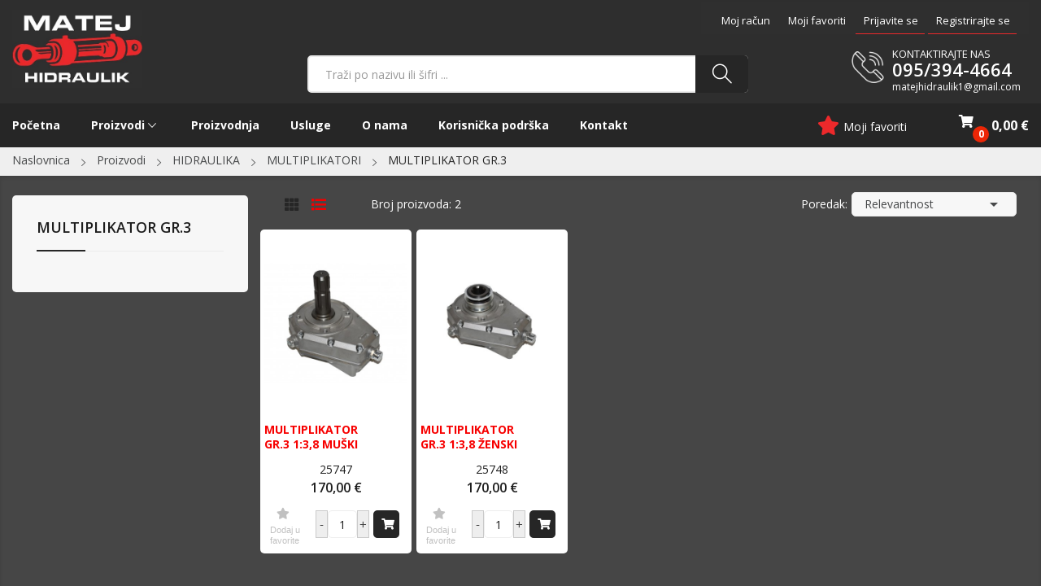

--- FILE ---
content_type: text/html; charset=utf-8
request_url: https://www.matejhidraulik.hr/346-multiplikator-gr3
body_size: 12657
content:
	<!doctype html>
<html lang="hr">

  <head>
    
      
  <meta charset="utf-8">


  <meta http-equiv="x-ua-compatible" content="ie=edge">



  <title>MULTIPLIKATOR GR.3</title>
  <meta name="description" content="">
  <meta name="keywords" content="">
        <link rel="canonical" href="https://www.matejhidraulik.hr/346-multiplikator-gr3">
    
                  <link rel="alternate" href="https://www.matejhidraulik.hr/346-multiplikator-gr3" hreflang="hr-hr">
        



  <meta name="viewport" content="width=device-width, initial-scale=1">



  <link rel="icon" type="image/vnd.microsoft.icon" href="/img/favicon.ico?1678919852">
  <link rel="shortcut icon" type="image/x-icon" href="/img/favicon.ico?1678919852">

 <script src="https://ajax.googleapis.com/ajax/libs/jquery/3.2.1/jquery.min.js"></script>

    <link rel="stylesheet" href="https://fonts.googleapis.com/css?family=Open+Sans:300,300i,400,400i,600,600i,700,700i,800,800i&amp;display=swap&amp;subset=cyrillic,cyrillic-ext,greek,greek-ext,latin-ext,vietnamese" type="text/css" media="all">
  <link rel="stylesheet" href="https://www.matejhidraulik.hr/themes/theme_rozer1/assets/cache/theme-3b6fbe214.css" type="text/css" media="all">




  

  <script type="text/javascript">
        var catSelected = 0;
        var codwfeeplus_codproductid = "4968";
        var codwfeeplus_codproductreference = "COD";
        var codwfeeplus_is17 = true;
        var favorites = {"favorite_products_url_add":"https:\/\/www.matejhidraulik.hr\/module\/pk_favorites\/actions?process=add","favorite_products_url_remove":"https:\/\/www.matejhidraulik.hr\/module\/pk_favorites\/actions?process=remove","favorite_products_id_product":false,"phrases":{"add":"Dodaj u favorite","remove":"Ukloni iz favorita","added":"Proizvod dodan na&nbsp;<a href=\"https:\/\/www.matejhidraulik.hr\/module\/pk_favorites\/account\">LISTA FAVORITA<\/a>","removed":"Proizvod obrisan iz&nbsp;<a href=\"https:\/\/www.matejhidraulik.hr\/module\/pk_favorites\/account\">LISTA FAVORITA<\/a>"}};
        var id_lang = 2;
        var possearch_image = 0;
        var possearch_number = 0;
        var prestashop = {"cart":{"products":[],"totals":{"total":{"type":"total","label":"Ukupno","amount":0,"value":"0,00\u00a0\u20ac"},"total_including_tax":{"type":"total","label":"Ukupno (s PDV-om)","amount":0,"value":"0,00\u00a0\u20ac"},"total_excluding_tax":{"type":"total","label":"Ukupno (bez PDV-a)","amount":0,"value":"0,00\u00a0\u20ac"}},"subtotals":{"products":{"type":"products","label":"Ukupno proizvodi","amount":0,"value":"0,00\u00a0\u20ac"},"discounts":null,"shipping":{"type":"shipping","label":"Dostava","amount":0,"value":"Besplatno"},"tax":{"type":"tax","label":"PDV","amount":0,"value":"0,00\u00a0\u20ac"}},"products_count":0,"summary_string":"0 artikala","vouchers":{"allowed":0,"added":[]},"discounts":[],"minimalPurchase":0.01,"minimalPurchaseRequired":"Minimalna kupovina ukupno od 0,01\u00a0\u20ac (Pdv isklju\u010den) je potrebna kako bi potvrdili narud\u017ebu. Trenutno stanje ko\u0161arice je 0,00\u00a0\u20ac (Pdv isklju\u010den)."},"currency":{"name":"Euro","iso_code":"EUR","iso_code_num":"978","sign":"\u20ac"},"customer":{"lastname":null,"firstname":null,"email":null,"birthday":null,"newsletter":null,"newsletter_date_add":null,"optin":null,"website":null,"company":null,"siret":null,"ape":null,"is_logged":false,"gender":{"type":null,"name":null},"addresses":[]},"language":{"name":"Croatian","iso_code":"hr","locale":"hr-HR","language_code":"hr-hr","is_rtl":"0","date_format_lite":"d.m.Y H:i:s","date_format_full":"d.m.Y H:i:s","id":2},"page":{"title":"","canonical":"https:\/\/www.matejhidraulik.hr\/346-multiplikator-gr3","meta":{"title":"MULTIPLIKATOR GR.3","description":"","keywords":"","robots":"index"},"page_name":"category","body_classes":{"lang-hr":true,"lang-rtl":false,"country-HR":true,"currency-EUR":true,"layout-left-column":true,"page-category":true,"tax-display-enabled":true,"category-id-346":true,"category-MULTIPLIKATOR GR.3":true,"category-id-parent-232":true,"category-depth-level-5":true},"admin_notifications":[]},"shop":{"name":"MATEJ HIDRAULIK","logo":"\/img\/generaltrade-doo-logo-1678919852.jpg","stores_icon":"\/img\/logo_stores.png","favicon":"\/img\/favicon.ico"},"urls":{"base_url":"https:\/\/www.matejhidraulik.hr\/","current_url":"https:\/\/www.matejhidraulik.hr\/346-multiplikator-gr3","shop_domain_url":"https:\/\/www.matejhidraulik.hr","img_ps_url":"https:\/\/www.matejhidraulik.hr\/img\/","img_cat_url":"https:\/\/www.matejhidraulik.hr\/img\/c\/","img_lang_url":"https:\/\/www.matejhidraulik.hr\/img\/l\/","img_prod_url":"https:\/\/www.matejhidraulik.hr\/img\/p\/","img_manu_url":"https:\/\/www.matejhidraulik.hr\/img\/m\/","img_sup_url":"https:\/\/www.matejhidraulik.hr\/img\/su\/","img_ship_url":"https:\/\/www.matejhidraulik.hr\/img\/s\/","img_store_url":"https:\/\/www.matejhidraulik.hr\/img\/st\/","img_col_url":"https:\/\/www.matejhidraulik.hr\/img\/co\/","img_url":"https:\/\/www.matejhidraulik.hr\/themes\/theme_rozer1\/assets\/img\/","css_url":"https:\/\/www.matejhidraulik.hr\/themes\/theme_rozer1\/assets\/css\/","js_url":"https:\/\/www.matejhidraulik.hr\/themes\/theme_rozer1\/assets\/js\/","pic_url":"https:\/\/www.matejhidraulik.hr\/upload\/","pages":{"address":"https:\/\/www.matejhidraulik.hr\/adresa","addresses":"https:\/\/www.matejhidraulik.hr\/adrese","authentication":"https:\/\/www.matejhidraulik.hr\/prijava","cart":"https:\/\/www.matejhidraulik.hr\/ko\u0161arica","category":"https:\/\/www.matejhidraulik.hr\/index.php?controller=category","cms":"https:\/\/www.matejhidraulik.hr\/index.php?controller=cms","contact":"https:\/\/www.matejhidraulik.hr\/kontaktirajte nas","discount":"https:\/\/www.matejhidraulik.hr\/popust","guest_tracking":"https:\/\/www.matejhidraulik.hr\/pra\u0107enje gosta","history":"https:\/\/www.matejhidraulik.hr\/povijest narud\u017ebi","identity":"https:\/\/www.matejhidraulik.hr\/osobni podaci","index":"https:\/\/www.matejhidraulik.hr\/","my_account":"https:\/\/www.matejhidraulik.hr\/moj-korisnicki-racun","order_confirmation":"https:\/\/www.matejhidraulik.hr\/potvrda narud\u017ebe","order_detail":"https:\/\/www.matejhidraulik.hr\/index.php?controller=order-detail","order_follow":"https:\/\/www.matejhidraulik.hr\/pra\u0107enje narud\u017ebe","order":"https:\/\/www.matejhidraulik.hr\/kosarica","order_return":"https:\/\/www.matejhidraulik.hr\/index.php?controller=order-return","order_slip":"https:\/\/www.matejhidraulik.hr\/kreditna nota","pagenotfound":"https:\/\/www.matejhidraulik.hr\/stranica nije prona\u0111ena","password":"https:\/\/www.matejhidraulik.hr\/povrat Lozinke","pdf_invoice":"https:\/\/www.matejhidraulik.hr\/index.php?controller=pdf-invoice","pdf_order_return":"https:\/\/www.matejhidraulik.hr\/index.php?controller=pdf-order-return","pdf_order_slip":"https:\/\/www.matejhidraulik.hr\/index.php?controller=pdf-order-slip","prices_drop":"https:\/\/www.matejhidraulik.hr\/sni\u017eenje","product":"https:\/\/www.matejhidraulik.hr\/index.php?controller=product","search":"https:\/\/www.matejhidraulik.hr\/tra\u017ei","sitemap":"https:\/\/www.matejhidraulik.hr\/mapa stranice","stores":"https:\/\/www.matejhidraulik.hr\/trgovine","supplier":"https:\/\/www.matejhidraulik.hr\/dobavlja\u010d","register":"https:\/\/www.matejhidraulik.hr\/prijava?create_account=1","order_login":"https:\/\/www.matejhidraulik.hr\/kosarica?login=1"},"alternative_langs":{"hr-hr":"https:\/\/www.matejhidraulik.hr\/346-multiplikator-gr3"},"theme_assets":"\/themes\/theme_rozer1\/assets\/","actions":{"logout":"https:\/\/www.matejhidraulik.hr\/?mylogout="},"no_picture_image":{"bySize":{"small_default":{"url":"https:\/\/www.matejhidraulik.hr\/img\/p\/hr-default-small_default.jpg","width":100,"height":125},"cart_default":{"url":"https:\/\/www.matejhidraulik.hr\/img\/p\/hr-default-cart_default.jpg","width":125,"height":156},"medium_default":{"url":"https:\/\/www.matejhidraulik.hr\/img\/p\/hr-default-medium_default.jpg","width":400,"height":500},"home_default":{"url":"https:\/\/www.matejhidraulik.hr\/img\/p\/hr-default-home_default.jpg","width":400,"height":500},"large_default":{"url":"https:\/\/www.matejhidraulik.hr\/img\/p\/hr-default-large_default.jpg","width":800,"height":1000}},"small":{"url":"https:\/\/www.matejhidraulik.hr\/img\/p\/hr-default-small_default.jpg","width":100,"height":125},"medium":{"url":"https:\/\/www.matejhidraulik.hr\/img\/p\/hr-default-medium_default.jpg","width":400,"height":500},"large":{"url":"https:\/\/www.matejhidraulik.hr\/img\/p\/hr-default-large_default.jpg","width":800,"height":1000},"legend":""}},"configuration":{"display_taxes_label":true,"display_prices_tax_incl":true,"is_catalog":false,"show_prices":true,"opt_in":{"partner":false},"quantity_discount":{"type":"discount","label":"Popust"},"voucher_enabled":0,"return_enabled":0},"field_required":[],"breadcrumb":{"links":[{"title":"Naslovnica","url":"https:\/\/www.matejhidraulik.hr\/"},{"title":"Proizvodi","url":"https:\/\/www.matejhidraulik.hr\/212-proizvodi"},{"title":"HIDRAULIKA","url":"https:\/\/www.matejhidraulik.hr\/219-hidraulika"},{"title":"MULTIPLIKATORI","url":"https:\/\/www.matejhidraulik.hr\/232-multiplikatori"},{"title":"MULTIPLIKATOR GR.3","url":"https:\/\/www.matejhidraulik.hr\/346-multiplikator-gr3"}],"count":5},"link":{"protocol_link":"https:\/\/","protocol_content":"https:\/\/"},"time":1766023437,"static_token":"0b1a2f9f253457ea59c8d5b3a543a36e","token":"a011e6cb8b0405803a7f8c9a9ca1f226"};
      </script>



  <style type="text/css">
.animation1 {
	 -webkit-transition-duration: 500ms !important;
    -moz-transition-duration: 500ms !important;
    -o-transition-duration: 500ms !important;
    transition-duration: 500ms !important;
}

</style>



    
  </head>

  <body itemscope itemtype="http://schema.org/WebPage" id="category"  class="lang-hr country-hr currency-eur layout-left-column page-category tax-display-enabled category-id-346 category-multiplikator-gr-3 category-id-parent-232 category-depth-level-5"> 

    
      
    

    <main>
      
              

      <header id="header">
        
          
<div class="header-banner">
	
</div>







<nav class="header-nav">
	<div class="container"> 
		<div class="hidden-md-down">
			<div id="_desktop_user_info">
	<div class="user-info-block selector-block">
		<div class="currency-selector localiz_block dropdown js-dropdown">
			<button data-target="#" data-toggle="dropdown" class=" btn-unstyle hidden-lg-up">
				<i class="icon-user"></i>
			</button>
			<ul class="dropdown-menu">
			<li>
				<a href="https://www.matejhidraulik.hr/moj-korisnicki-racun" rel="nofollow" class="dropdown-item">Moj račun</a>
			</li>
			<li>
			<li>
				<a href="https://www.matejhidraulik.hr/module/pk_favorites/account" rel="nofollow" class="dropdown-item">Moji favoriti</a>
			</li>

			
									
			<li>
								  <a
					href="https://www.matejhidraulik.hr/prijava"
					title="Prijava u moj račun"
					rel="nofollow" class="dropdown-item dib"
				  >
					<span>Prijavite se</span>
				  </a>
				  
				  <a
					href="https://www.matejhidraulik.hr/prijava?create_account=1"
					rel="nofollow" class="dropdown-item dib"
				  >
					<span>Registrirajte se</span>
				  </a>				  
				  
			  </li>
						</ul>
		</div>
	</div>
	
</div>

		</div>
	</div>
	<div class="container">
		<div class="hidden-lg-up  mobile">
			<div id="_mobile_static"></div>
			<div class="row row-mobile">
				<div class="col-mobile col-md-4 col-xs-4">
					<div class="float-xs-left" id="menu-icon">
						<i class="ion-android-menu"></i>
					</div>
					<div id="mobile_top_menu_wrapper" class="row hidden-lg-up" style="display:none;">
						<div class="top-header-mobile">							
							<div id="_mobile_compare"></div>
							<div id="_mobile_wishtlist"></div>
						</div>
						<div id="_mobile_currency_selector"></div>
						<div id="_mobile_language_selector"></div>				
						<div class="menu-close"> 
							menu <i class="material-icons float-xs-right">arrow_back</i>
						</div>
						<div class="menu-tabs">							
							<div class="js-top-menu-bottom">												
								<div id="_mobile_megamenu"></div>
								<div id="_mobile_vegamenu"></div>
								
							</div>
							
						</div>
					 </div>
				</div>
				<div class="col-mobile col-md-4 col-xs-4 mobile-center">
					<div class="top-logo" id="_mobile_logo"></div>
				</div>
				<div class="col-mobile col-md-4 col-xs-4 mobile-right">
					<div id="_mobile_cart_block"></div>
					<div id="_mobile_user_info"></div>
				</div>
			</div>
			<div id="_mobile_search_category"></div>
		</div>
	</div>
</nav>



<div class="header-top top_bg hidden-md-down">
	<div class="container">
		<div class="row">
			<div class="col col col-md-3" id="_desktop_logo">
								<a href="https://www.matejhidraulik.hr/">
				<img class="logo img-responsive" src="/img/generaltrade-doo-logo-1678919852.jpg" alt="MATEJ HIDRAULIK">
				</a>
							</div>
			<div class=" col col-md-9 col-sm-12 position-static">
				<div id="_desktop_contact_link">
  <div class="contact-link">
	<div class="phone">
	    

            <div class="need_help">
            <p>Kontaktirajte nas</p>
            <p class="phone">095/394-4664</p>
            <p class="email">matejhidraulik1@gmail.com</p>
            </div>
	</div> 
	

	
  </div>
</div>
<!-- pos search module TOP -->
<div id="_desktop_search_category" class="col-md-7 col-xs-12"> 
	<div id="pos_search_top">
		<form method="get" action="//www.matejhidraulik.hr/traži" id="searchbox" class="form-inline form_search "  data-search-controller-url="/modules/possearchproducts/SearchProducts.php">
			<label for="pos_query_top"><!-- image on background --></label>
			<input type="hidden" name="controller" value="search">  
			<div class="pos_search form-group">
				  
			</div>
			<input type="text" name="s" value="" placeholder="Traži po nazivu ili šifri ... " id="pos_query_top" class="search_query form-control ac_input" >
			<button type="submit" class="btn btn-default search_submit">
				<i class="icon-magnifier"></i>
			</button>
		</form>
	</div>
</div>

<!-- /pos search module TOP -->

			</div>
			
		</div>
	</div>

</div>
<div class="header-bottom top_bg hidden-md-down">
	<div class="container">
		<div class="row">

			<div class=" col col-sm-12 col-lg-12 col-xl-12">
				<!-- pos search module TOP -->
<div id="_desktop_search_category" class="col-md-7 col-xs-12"> 
	<div id="pos_search_top">
		<form method="get" action="//www.matejhidraulik.hr/traži" id="searchbox" class="form-inline form_search "  data-search-controller-url="/modules/possearchproducts/SearchProducts.php">
			<label for="pos_query_top"><!-- image on background --></label>
			<input type="hidden" name="controller" value="search">  
			<div class="pos_search form-group">
				  
			</div>
			<input type="text" name="s" value="" placeholder="Traži po nazivu ili šifri ... " id="pos_query_top" class="search_query form-control ac_input" >
			<button type="submit" class="btn btn-default search_submit">
				<i class="icon-magnifier"></i>
			</button>
		</form>
	</div>
</div>

<!-- /pos search module TOP -->
<div id="_desktop_megamenu" class="use-sticky ">
<div class="pos-menu-horizontal">
	<ul class="menu-content"> 
			 			
				<li class="home menu-item menu-item1   ">
					
						<a href="https://www.matejhidraulik.hr/" >
						
												<span>Početna</span>
																	</a>
																									</li>
			 			
				<li class=" menu-item menu-item4  hasChild ">
					
						<a href="https://www.matejhidraulik.hr/212-proizvodi" >
						
												<span>Proizvodi</span>
												 <i class="hidden-md-down ion-ios-arrow-down"></i>					</a>
																											<span class="icon-drop-mobile"><i class="material-icons add">add</i><i class="material-icons remove">remove </i></span><div class="menu-dropdown cat-drop-menu menu_slidedown"><ul class="pos-sub-inner"><li><a href="https://www.matejhidraulik.hr/219-hidraulika" class=""><span>HIDRAULIKA</span></a><span class="icon-drop-mobile"><i class="material-icons add">add</i><i class="material-icons remove">remove </i></span><div class="menu-dropdown cat-drop-menu "><ul class="pos-sub-inner"><li><a href="https://www.matejhidraulik.hr/220-brtve-za-hidraulicne-cilindre" class=""><span>BRTVE ZA HIDRAULIČNE CILINDRE</span></a><span class="icon-drop-mobile"><i class="material-icons add">add</i><i class="material-icons remove">remove </i></span><div class="menu-dropdown cat-drop-menu "><ul class="pos-sub-inner"><li><a href="https://www.matejhidraulik.hr/291-jcb" class=""><span>JCB</span></a></li><li><a href="https://www.matejhidraulik.hr/292-manitou" class=""><span>MANITOU</span></a></li><li><a href="https://www.matejhidraulik.hr/293-hyva" class=""><span>HYVA</span></a></li></ul></div></li><li><a href="https://www.matejhidraulik.hr/221-hidraulicni-cilindri" class=""><span>HIDRAULIČNI CILINDRI</span></a><span class="icon-drop-mobile"><i class="material-icons add">add</i><i class="material-icons remove">remove </i></span><div class="menu-dropdown cat-drop-menu "><ul class="pos-sub-inner"><li><a href="https://www.matejhidraulik.hr/335-dvoradni-standardni-hidraulicni-cilindri-bez-prihvata" class=""><span>DVORADNI STANDARDNI HIDRAULIČNI CILINDRI BEZ PRIHVATA</span></a><span class="icon-drop-mobile"><i class="material-icons add">add</i><i class="material-icons remove">remove </i></span><div class="menu-dropdown cat-drop-menu "><ul class="pos-sub-inner"><li><a href="https://www.matejhidraulik.hr/338-standard-5030" class=""><span>STANDARD 50/30</span></a></li><li><a href="https://www.matejhidraulik.hr/339-standard-6035" class=""><span>STANDARD 60/35</span></a></li><li><a href="https://www.matejhidraulik.hr/340-standard-7040" class=""><span>STANDARD 70/40</span></a></li><li><a href="https://www.matejhidraulik.hr/341-standard-8040" class=""><span>STANDARD 80/40</span></a></li></ul></div></li><li><a href="https://www.matejhidraulik.hr/407-dvoradni-standardni-hidraulicni-cilindri-s-prihvatima" class=""><span>DVORADNI STANDARDNI HIDRAULIČNI CILINDRI S PRIHVATIMA</span></a><span class="icon-drop-mobile"><i class="material-icons add">add</i><i class="material-icons remove">remove </i></span><div class="menu-dropdown cat-drop-menu "><ul class="pos-sub-inner"><li><a href="https://www.matejhidraulik.hr/408-decc-4025" class=""><span>DECC 40/25</span></a></li><li><a href="https://www.matejhidraulik.hr/409-decc-5030" class=""><span>DECC 50/30</span></a></li><li><a href="https://www.matejhidraulik.hr/410-decc-7040" class=""><span>DECC 70/40</span></a></li><li><a href="https://www.matejhidraulik.hr/411-decc-8040" class=""><span>DECC 80/40</span></a></li></ul></div></li><li><a href="https://www.matejhidraulik.hr/336-teleskopski-hidraulicni-cilindri" class=""><span>TELESKOPSKI HIDRAULIČNI CILINDRI</span></a></li><li><a href="https://www.matejhidraulik.hr/337-hidraulicni-cilindri-s-prirubnicom" class=""><span>HIDRAULIČNI CILINDRI S PRIRUBNICOM</span></a></li></ul></div></li><li><a href="https://www.matejhidraulik.hr/222-komponente-za-hidraulicne-cilindre" class=""><span>KOMPONENTE ZA HIDRAULIČNE CILINDRE</span></a><span class="icon-drop-mobile"><i class="material-icons add">add</i><i class="material-icons remove">remove </i></span><div class="menu-dropdown cat-drop-menu "><ul class="pos-sub-inner"><li><a href="https://www.matejhidraulik.hr/252-glava-cilindra" class=""><span>GLAVA CILINDRA</span></a></li><li><a href="https://www.matejhidraulik.hr/253-glava-klipa" class=""><span>GLAVA KLIPA</span></a></li><li><a href="https://www.matejhidraulik.hr/294-oko-za-klipnjacu" class=""><span>OKO ZA KLIPNJAČU</span></a></li><li><a href="https://www.matejhidraulik.hr/295-oko-ploca-ge" class=""><span>OKO PLOČA GE</span></a></li><li><a href="https://www.matejhidraulik.hr/296-prihvat-vilica" class=""><span>PRIHVAT VILICA</span></a></li><li><a href="https://www.matejhidraulik.hr/297-kugla-sa-casicom" class=""><span>KUGLA SA ČAŠICOM</span></a></li></ul></div></li><li><a href="https://www.matejhidraulik.hr/330-kromirane-klipnjace" class=""><span>KROMIRANE KLIPNJAČE</span></a></li><li><a href="https://www.matejhidraulik.hr/334-kromirane-cijevi" class=""><span>KROMIRANE CIJEVI</span></a></li><li><a href="https://www.matejhidraulik.hr/331-cijevi-za-hidraulicne-cilindre" class=""><span>CIJEVI ZA HIDRAULIČNE CILINDRE</span></a></li><li><a href="https://www.matejhidraulik.hr/230-hidraulicne-pumpe" class=""><span>HIDRAULIČNE PUMPE</span></a><span class="icon-drop-mobile"><i class="material-icons add">add</i><i class="material-icons remove">remove </i></span><div class="menu-dropdown cat-drop-menu "><ul class="pos-sub-inner"><li><a href="https://www.matejhidraulik.hr/347-hidraulicne-pumpe-gr2" class=""><span>HIDRAULIČNE PUMPE GR.2</span></a></li><li><a href="https://www.matejhidraulik.hr/348-hidraulicne-pumpe-gr3" class=""><span>HIDRAULIČNE PUMPE GR.3</span></a></li><li><a href="https://www.matejhidraulik.hr/361-hidraulicne-pumpe-za-poljoprivrednu-mehanizaciju" class=""><span>HIDRAULIČNE PUMPE ZA POLJOPRIVREDNU MEHANIZACIJU</span></a></li><li><a href="https://www.matejhidraulik.hr/389-klipne-pumpe" class=""><span>KLIPNE PUMPE</span></a></li><li><a href="https://www.matejhidraulik.hr/406-zupcaste-pumpe-za-kamione" class=""><span>ZUPČASTE PUMPE ZA KAMIONE</span></a></li><li><a href="https://www.matejhidraulik.hr/413-rucne-pumpe" class=""><span>RUČNE PUMPE</span></a></li></ul></div></li><li><a href="https://www.matejhidraulik.hr/231-hidraulicni-razvodnici" class=""><span>HIDRAULIČNI RAZVODNICI</span></a><span class="icon-drop-mobile"><i class="material-icons add">add</i><i class="material-icons remove">remove </i></span><div class="menu-dropdown cat-drop-menu "><ul class="pos-sub-inner"><li><a href="https://www.matejhidraulik.hr/342-hidraulicni-razvodnici-za-cjepace" class=""><span>HIDRAULIČNI RAZVODNICI ZA CJEPAČE</span></a></li><li><a href="https://www.matejhidraulik.hr/343-hidraulicni-razvodnik-40-lmin" class=""><span>HIDRAULIČNI RAZVODNIK 40 l/min</span></a></li><li><a href="https://www.matejhidraulik.hr/344-hidraulicni-razvodnik-80-lmin" class=""><span>HIDRAULIČNI RAZVODNIK 80 l/min</span></a></li><li><a href="https://www.matejhidraulik.hr/360-hidraulicni-razvodnik-120-lmin" class=""><span>HIDRAULIČNI RAZVODNIK 120 l/min</span></a></li><li><a href="https://www.matejhidraulik.hr/362-sekcijski-hidraulicni-razvodnik-pc70" class=""><span>SEKCIJSKI HIDRAULIČNI RAZVODNIK PC70</span></a></li><li><a href="https://www.matejhidraulik.hr/363-sekcijski-hidraulicni-razvodnik-pc100" class=""><span>SEKCIJSKI HIDRAULIČNI RAZVODNIK PC100</span></a></li><li><a href="https://www.matejhidraulik.hr/367-hidraulicni-razvodnik-z50-1224-vdc" class=""><span>HIDRAULIČNI RAZVODNIK Z50 12/24 VDC</span></a></li><li><a href="https://www.matejhidraulik.hr/368-hidraulicni-razvodnik-z80-1224-vdc" class=""><span>HIDRAULIČNI RAZVODNIK Z80 12/24 VDC</span></a></li><li><a href="https://www.matejhidraulik.hr/364-hidraulicni-razvodnik-a7-zs1g" class=""><span>HIDRAULIČNI RAZVODNIK A7 ZS1/G</span></a></li></ul></div></li><li><a href="https://www.matejhidraulik.hr/374-hidromotori" class=""><span>HIDROMOTORI</span></a><span class="icon-drop-mobile"><i class="material-icons add">add</i><i class="material-icons remove">remove </i></span><div class="menu-dropdown cat-drop-menu "><ul class="pos-sub-inner"><li><a href="https://www.matejhidraulik.hr/376-hidromotor-momr-25" class=""><span>HIDROMOTOR MOMR-25</span></a></li><li><a href="https://www.matejhidraulik.hr/375-hidromotor-momr-32" class=""><span>HIDROMOTOR MOMR-32</span></a></li><li><a href="https://www.matejhidraulik.hr/394-hidromotor-momr-est-6-zubi" class=""><span>HIDROMOTOR MOMR EST 6 ZUBI</span></a></li><li><a href="https://www.matejhidraulik.hr/377-hidromotor-momp" class=""><span>HIDROMOTOR MOMP</span></a></li><li><a href="https://www.matejhidraulik.hr/378-hidromotor-momm-e" class=""><span>HIDROMOTOR MOMM E</span></a></li><li><a href="https://www.matejhidraulik.hr/379-hidromotor-momm-s" class=""><span>HIDROMOTOR MOMM S</span></a></li><li><a href="https://www.matejhidraulik.hr/380-hidromotor-moms" class=""><span>HIDROMOTOR MOMS</span></a></li></ul></div></li><li><a href="https://www.matejhidraulik.hr/372-orbitroli" class=""><span>ORBITROLI</span></a></li><li><a href="https://www.matejhidraulik.hr/237-hidraulicni-ventili" class=""><span>HIDRAULIČNI VENTILI</span></a><span class="icon-drop-mobile"><i class="material-icons add">add</i><i class="material-icons remove">remove </i></span><div class="menu-dropdown cat-drop-menu "><ul class="pos-sub-inner"><li><a href="https://www.matejhidraulik.hr/358-ventil-za-okretanje-pluga" class=""><span>VENTIL ZA OKRETANJE PLUGA</span></a></li><li><a href="https://www.matejhidraulik.hr/353-preljevni-sok-ventil" class=""><span>PRELJEVNI "ŠOK" VENTIL</span></a></li><li><a href="https://www.matejhidraulik.hr/349-nepovratni-ventil" class=""><span>NEPOVRATNI VENTIL</span></a></li><li><a href="https://www.matejhidraulik.hr/357-blokirni-ventil" class=""><span>BLOKIRNI VENTIL</span></a></li><li><a href="https://www.matejhidraulik.hr/350-sigurnosni-ventil" class=""><span>SIGURNOSNI VENTIL</span></a></li><li><a href="https://www.matejhidraulik.hr/354-kocioni-ventil" class=""><span>KOČIONI VENTIL</span></a></li><li><a href="https://www.matejhidraulik.hr/351-redosljedni-ventil" class=""><span>REDOSLJEDNI VENTIL</span></a></li><li><a href="https://www.matejhidraulik.hr/352-prigusno-nepovratni-ventil" class=""><span>PRIGUŠNO NEPOVRATNI VENTIL</span></a></li><li><a href="https://www.matejhidraulik.hr/355-regenerativni-ventil" class=""><span>REGENERATIVNI VENTIL</span></a></li><li><a href="https://www.matejhidraulik.hr/356-hi-lo-ventil" class=""><span>HI-LO VENTIL</span></a></li><li><a href="https://www.matejhidraulik.hr/359-okretni-prikljucak" class=""><span>OKRETNI PRIKLJUČAK</span></a></li><li><a href="https://www.matejhidraulik.hr/390-djelitelj-protoka" class=""><span>DJELITELJ PROTOKA</span></a><span class="icon-drop-mobile"><i class="material-icons add">add</i><i class="material-icons remove">remove </i></span><div class="menu-dropdown cat-drop-menu "><ul class="pos-sub-inner"><li><a href="https://www.matejhidraulik.hr/391-djelitelj-protoka-v-eq" class=""><span>DJELITELJ PROTOKA V-EQ</span></a></li><li><a href="https://www.matejhidraulik.hr/392-djelitelj-protoka-dfl" class=""><span>DJELITELJ PROTOKA DFL</span></a></li></ul></div></li><li><a href="https://www.matejhidraulik.hr/395-shuttle-ventil-ili-ili-ventil" class=""><span>SHUTTLE VENTIL (ILI-ILI VENTIL)</span></a></li><li><a href="https://www.matejhidraulik.hr/405-ventili-za-hidromotore" class=""><span>VENTILI ZA HIDROMOTORE</span></a></li></ul></div></li><li><a href="https://www.matejhidraulik.hr/365-hidraulicni-elektroventili" class=""><span>HIDRAULIČNI ELEKTROVENTILI</span></a><span class="icon-drop-mobile"><i class="material-icons add">add</i><i class="material-icons remove">remove </i></span><div class="menu-dropdown cat-drop-menu "><ul class="pos-sub-inner"><li><a href="https://www.matejhidraulik.hr/366-6-putni-elektroventili" class=""><span>6 PUTNI ELEKTROVENTILI</span></a></li></ul></div></li><li><a href="https://www.matejhidraulik.hr/223-hidraulicna-crijeva" class=""><span>HIDRAULIČNA CRIJEVA</span></a></li><li><a href="https://www.matejhidraulik.hr/235-brze-spojke" class=""><span>BRZE SPOJKE</span></a><span class="icon-drop-mobile"><i class="material-icons add">add</i><i class="material-icons remove">remove </i></span><div class="menu-dropdown cat-drop-menu "><ul class="pos-sub-inner"><li><a href="https://www.matejhidraulik.hr/311-euro-push-pull" class=""><span>EURO PUSH PULL</span></a><span class="icon-drop-mobile"><i class="material-icons add">add</i><i class="material-icons remove">remove </i></span><div class="menu-dropdown cat-drop-menu "><ul class="pos-sub-inner"><li><a href="https://www.matejhidraulik.hr/312-utikaci-ag" class=""><span>UTIKAČI AG</span></a></li><li><a href="https://www.matejhidraulik.hr/315-uticnice-ag" class=""><span>UTIČNICE AG</span></a></li><li><a href="https://www.matejhidraulik.hr/313-utikaci-ig" class=""><span>UTIKAČI IG</span></a></li><li><a href="https://www.matejhidraulik.hr/316-uticnice-ig" class=""><span>UTIČNICE IG</span></a></li><li><a href="https://www.matejhidraulik.hr/314-utikaci-long-gsv" class=""><span>UTIKAČI LONG GSV</span></a></li><li><a href="https://www.matejhidraulik.hr/317-uticnice-long-gsv" class=""><span>UTIČNICE LONG GSV</span></a></li></ul></div></li><li><a href="https://www.matejhidraulik.hr/318-navojne" class=""><span>NAVOJNE</span></a><span class="icon-drop-mobile"><i class="material-icons add">add</i><i class="material-icons remove">remove </i></span><div class="menu-dropdown cat-drop-menu "><ul class="pos-sub-inner"><li><a href="https://www.matejhidraulik.hr/321-utikaci-ig" class=""><span>UTIKAČI IG</span></a></li><li><a href="https://www.matejhidraulik.hr/322-uticnice-ig" class=""><span>UTIČNICE IG</span></a></li></ul></div></li><li><a href="https://www.matejhidraulik.hr/319-vcr-kamionske" class=""><span>VCR KAMIONSKE</span></a><span class="icon-drop-mobile"><i class="material-icons add">add</i><i class="material-icons remove">remove </i></span><div class="menu-dropdown cat-drop-menu "><ul class="pos-sub-inner"><li><a href="https://www.matejhidraulik.hr/323-utikaci-ig" class=""><span>UTIKAČI IG</span></a></li><li><a href="https://www.matejhidraulik.hr/324-uticnice-ig" class=""><span>UTIČNICE IG</span></a></li></ul></div></li><li><a href="https://www.matejhidraulik.hr/320-magnetne-flat-face" class=""><span>MAGNETNE FLAT FACE</span></a><span class="icon-drop-mobile"><i class="material-icons add">add</i><i class="material-icons remove">remove </i></span><div class="menu-dropdown cat-drop-menu "><ul class="pos-sub-inner"><li><a href="https://www.matejhidraulik.hr/325-utikaci-ig" class=""><span>UTIKAČI IG</span></a></li><li><a href="https://www.matejhidraulik.hr/326-uticnice-ig" class=""><span>UTIČNICE IG</span></a></li></ul></div></li><li><a href="https://www.matejhidraulik.hr/393-multi-coupling" class=""><span>MULTI-COUPLING</span></a></li></ul></div></li><li><a href="https://www.matejhidraulik.hr/226-kuglaste-slavine" class=""><span>KUGLASTE SLAVINE</span></a><span class="icon-drop-mobile"><i class="material-icons add">add</i><i class="material-icons remove">remove </i></span><div class="menu-dropdown cat-drop-menu "><ul class="pos-sub-inner"><li><a href="https://www.matejhidraulik.hr/298-dvosmjerne-kuglaste-slavine" class=""><span>DVOSMJERNE KUGLASTE SLAVINE</span></a></li><li><a href="https://www.matejhidraulik.hr/299-trosmjerne-kuglaste-slavine" class=""><span>TROSMJERNE KUGLASTE SLAVINE</span></a></li></ul></div></li><li><a href="https://www.matejhidraulik.hr/236-manometri" class=""><span>MANOMETRI</span></a><span class="icon-drop-mobile"><i class="material-icons add">add</i><i class="material-icons remove">remove </i></span><div class="menu-dropdown cat-drop-menu "><ul class="pos-sub-inner"><li><a href="https://www.matejhidraulik.hr/396-glicerinski-manometar-wika" class=""><span>GLICERINSKI MANOMETAR WIKA</span></a></li><li><a href="https://www.matejhidraulik.hr/397-glicerinski-manometar-trale" class=""><span>GLICERINSKI MANOMETAR TRALE</span></a><span class="icon-drop-mobile"><i class="material-icons add">add</i><i class="material-icons remove">remove </i></span><div class="menu-dropdown cat-drop-menu "><ul class="pos-sub-inner"><li><a href="https://www.matejhidraulik.hr/398-glicerinski-manometar-mfi63-vertical" class=""><span>GLICERINSKI MANOMETAR MFI63 VERTICAL</span></a></li><li><a href="https://www.matejhidraulik.hr/399-glicerinski-manometar-mfi63-rear" class=""><span>GLICERINSKI MANOMETAR MFI63 REAR</span></a></li><li><a href="https://www.matejhidraulik.hr/402-glicerinski-manometar-mfi63-rear-flange" class=""><span>GLICERINSKI MANOMETAR MFI63 REAR FLANGE</span></a></li><li><a href="https://www.matejhidraulik.hr/400-glicerinski-manometar-mfi100-vertical" class=""><span>GLICERINSKI MANOMETAR MFI100 VERTICAL</span></a></li><li><a href="https://www.matejhidraulik.hr/401-glicerinski-manometar-mfi100-rear-flange" class=""><span>GLICERINSKI MANOMETAR MFI100 REAR FLANGE</span></a></li></ul></div></li></ul></div></li><li><a href="https://www.matejhidraulik.hr/232-multiplikatori" class=""><span>MULTIPLIKATORI</span></a><span class="icon-drop-mobile"><i class="material-icons add">add</i><i class="material-icons remove">remove </i></span><div class="menu-dropdown cat-drop-menu "><ul class="pos-sub-inner"><li><a href="https://www.matejhidraulik.hr/345-mutliplikator-gr2" class=""><span>MUTLIPLIKATOR GR.2</span></a></li><li><a href="https://www.matejhidraulik.hr/346-multiplikator-gr3" class=""><span>MULTIPLIKATOR GR.3</span></a></li></ul></div></li><li><a href="https://www.matejhidraulik.hr/224-redukcije-i-spojnice" class=""><span>REDUKCIJE I SPOJNICE</span></a><span class="icon-drop-mobile"><i class="material-icons add">add</i><i class="material-icons remove">remove </i></span><div class="menu-dropdown cat-drop-menu "><ul class="pos-sub-inner"><li><a href="https://www.matejhidraulik.hr/304-metricke" class=""><span>METRIČKE</span></a><span class="icon-drop-mobile"><i class="material-icons add">add</i><i class="material-icons remove">remove </i></span><div class="menu-dropdown cat-drop-menu "><ul class="pos-sub-inner"><li><a href="https://www.matejhidraulik.hr/333-t-komad-standard" class=""><span>T - KOMAD STANDARD</span></a></li><li><a href="https://www.matejhidraulik.hr/332-t-komad-elw" class=""><span>T - KOMAD ELW</span></a></li><li><a href="https://www.matejhidraulik.hr/309-t-komad-etw" class=""><span>T - KOMAD ETW</span></a></li><li><a href="https://www.matejhidraulik.hr/310-kutna-podesiva-redukcija-evw" class=""><span>KUTNA PODESIVA REDUKCIJA EVW</span></a></li><li><a href="https://www.matejhidraulik.hr/308-spojka-kutna-w" class=""><span>SPOJKA KUTNA W</span></a></li></ul></div></li><li><a href="https://www.matejhidraulik.hr/305-colovne-bsp" class=""><span>COLOVNE BSP</span></a></li><li><a href="https://www.matejhidraulik.hr/306-unf-jic" class=""><span>UNF JIC</span></a></li><li><a href="https://www.matejhidraulik.hr/307-orfs" class=""><span>ORFS</span></a></li></ul></div></li><li><a href="https://www.matejhidraulik.hr/225-suplji-vijci" class=""><span>ŠUPLJI VIJCI</span></a><span class="icon-drop-mobile"><i class="material-icons add">add</i><i class="material-icons remove">remove </i></span><div class="menu-dropdown cat-drop-menu "><ul class="pos-sub-inner"><li><a href="https://www.matejhidraulik.hr/250-suplji-vijci-colovni" class=""><span>ŠUPLJI VIJCI COLOVNI</span></a></li><li><a href="https://www.matejhidraulik.hr/251-suplji-vijci-metricki" class=""><span>ŠUPLJI VIJCI METRICKI</span></a></li></ul></div></li><li><a href="https://www.matejhidraulik.hr/227-usisno-odsisna-crijeva-za-ulje" class=""><span>USISNO ODSISNA CRIJEVA ZA ULJE</span></a></li><li><a href="https://www.matejhidraulik.hr/228-crijeva-za-zrak-i-mineralno-ulje" class=""><span>CRIJEVA ZA ZRAK I MINERALNO ULJE</span></a></li><li><a href="https://www.matejhidraulik.hr/229-niskotlacna-crijeva-za-ulje-i-gorivo" class=""><span>NISKOTLAČNA CRIJEVA ZA ULJE I GORIVO</span></a></li><li><a href="https://www.matejhidraulik.hr/233-rucne-pumpe-s-rezervoarom" class=""><span>RUČNE PUMPE S REZERVOAROM</span></a></li><li><a href="https://www.matejhidraulik.hr/234-hidraulicne-krute-instalacije" class=""><span>HIDRAULIČNE KRUTE INSTALACIJE</span></a><span class="icon-drop-mobile"><i class="material-icons add">add</i><i class="material-icons remove">remove </i></span><div class="menu-dropdown cat-drop-menu "><ul class="pos-sub-inner"><li><a href="https://www.matejhidraulik.hr/279-drzaci-cijevi" class=""><span>DRŽAČI CIJEVI</span></a><span class="icon-drop-mobile"><i class="material-icons add">add</i><i class="material-icons remove">remove </i></span><div class="menu-dropdown cat-drop-menu "><ul class="pos-sub-inner"><li><a href="https://www.matejhidraulik.hr/280-jednostruki" class=""><span>JEDNOSTRUKI</span></a></li><li><a href="https://www.matejhidraulik.hr/281-dvostruki" class=""><span>DVOSTRUKI</span></a></li></ul></div></li><li><a href="https://www.matejhidraulik.hr/282-preturne-matice" class=""><span>PRETURNE MATICE</span></a></li><li><a href="https://www.matejhidraulik.hr/283-cijevi" class=""><span>CIJEVI</span></a></li><li><a href="https://www.matejhidraulik.hr/284-usjecni-prstenovi" class=""><span>USJEČNI PRSTENOVI</span></a></li></ul></div></li><li><a href="https://www.matejhidraulik.hr/272-setovi-manometara-s-crijevima-u-koferu" class=""><span>SETOVI MANOMETARA S CRIJEVIMA U KOFERU</span></a></li><li><a href="https://www.matejhidraulik.hr/273-manometarske-slavine" class=""><span>MANOMETARSKE SLAVINE</span></a></li><li><a href="https://www.matejhidraulik.hr/238-podloske-s-gumenom-brtvom-inch" class=""><span>PODLOŠKE S GUMENOM BRTVOM INCH</span></a></li><li><a href="https://www.matejhidraulik.hr/276-ulazi-za-ulje" class=""><span>ULAZI ZA ULJE</span></a><span class="icon-drop-mobile"><i class="material-icons add">add</i><i class="material-icons remove">remove </i></span><div class="menu-dropdown cat-drop-menu "><ul class="pos-sub-inner"><li><a href="https://www.matejhidraulik.hr/277-metricki" class=""><span>METRIČKI</span></a></li><li><a href="https://www.matejhidraulik.hr/278-colovni" class=""><span>COLOVNI</span></a></li></ul></div></li><li><a href="https://www.matejhidraulik.hr/416-strojevi-za-izradu-crijeva" class=""><span>STROJEVI ZA IZRADU CRIJEVA</span></a></li></ul></div></li><li><a href="https://www.matejhidraulik.hr/213-pneumatika" class=""><span>PNEUMATIKA</span></a><span class="icon-drop-mobile"><i class="material-icons add">add</i><i class="material-icons remove">remove </i></span><div class="menu-dropdown cat-drop-menu "><ul class="pos-sub-inner"><li><a href="https://www.matejhidraulik.hr/300-pneumatski-cilindri" class=""><span>PNEUMATSKI CILINDRI</span></a><span class="icon-drop-mobile"><i class="material-icons add">add</i><i class="material-icons remove">remove </i></span><div class="menu-dropdown cat-drop-menu "><ul class="pos-sub-inner"><li><a href="https://www.matejhidraulik.hr/381-pneumatski-cilindar-q32" class=""><span>PNEUMATSKI CILINDAR Q32</span></a></li><li><a href="https://www.matejhidraulik.hr/382-pneumatski-cilindar-q40" class=""><span>PNEUMATSKI CILINDAR Q40</span></a></li><li><a href="https://www.matejhidraulik.hr/383-pneumatski-cilindar-q50" class=""><span>PNEUMATSKI CILINDAR Q50</span></a></li><li><a href="https://www.matejhidraulik.hr/384-pneumatski-cilindar-q63" class=""><span>PNEUMATSKI CILINDAR Q63</span></a></li><li><a href="https://www.matejhidraulik.hr/385-pneumatski-cilindar-q80" class=""><span>PNEUMATSKI CILINDAR Q80</span></a></li></ul></div></li><li><a href="https://www.matejhidraulik.hr/388-pripremne-grupe" class=""><span>PRIPREMNE GRUPE</span></a></li><li><a href="https://www.matejhidraulik.hr/214-brtve-za-pneumatske-cilindre" class=""><span>BRTVE ZA PNEUMATSKE CILINDRE</span></a><span class="icon-drop-mobile"><i class="material-icons add">add</i><i class="material-icons remove">remove </i></span><div class="menu-dropdown cat-drop-menu "><ul class="pos-sub-inner"><li><a href="https://www.matejhidraulik.hr/254-manzetnabrisac-za-pneumatske-cilindre" class=""><span>MANŽETNA/BRISAČ ZA PNEUMATSKE CILINDRE</span></a><span class="icon-drop-mobile"><i class="material-icons add">add</i><i class="material-icons remove">remove </i></span><div class="menu-dropdown cat-drop-menu "><ul class="pos-sub-inner"><li><a href="https://www.matejhidraulik.hr/255-brisac-za-pneumatske-cilindre" class=""><span>BRISAČ ZA PNEUMATSKE CILINDRE</span></a></li></ul></div></li><li><a href="https://www.matejhidraulik.hr/256-klipna-brtva-za-pneumatske-cilindre" class=""><span>KLIPNA BRTVA ZA PNEUMATSKE CILINDRE</span></a></li></ul></div></li><li><a href="https://www.matejhidraulik.hr/404-poliuretanska-crijeva-za-zrak" class=""><span>POLIURETANSKA CRIJEVA ZA ZRAK</span></a></li><li><a href="https://www.matejhidraulik.hr/215-poliamidna-crijeva-za-zrak" class=""><span>POLIAMIDNA CRIJEVA ZA ZRAK</span></a></li><li><a href="https://www.matejhidraulik.hr/216-push-in-spojnice-za-zrak" class=""><span>PUSH IN SPOJNICE ZA ZRAK</span></a><span class="icon-drop-mobile"><i class="material-icons add">add</i><i class="material-icons remove">remove </i></span><div class="menu-dropdown cat-drop-menu "><ul class="pos-sub-inner"><li><a href="https://www.matejhidraulik.hr/258-nastavni-ravni-prikljucak" class=""><span>NASTAVNI RAVNI PRIKLJUČAK</span></a></li><li><a href="https://www.matejhidraulik.hr/259-t-prikljucak" class=""><span>T PRIKLJUČAK</span></a></li><li><a href="https://www.matejhidraulik.hr/260-nastavni-ravni-prikljucak-redukcijsk" class=""><span>NASTAVNI RAVNI PRIKLJUČAK REDUKCIJSK</span></a></li><li><a href="https://www.matejhidraulik.hr/261-l-kutni-prikljucak" class=""><span>L KUTNI PRIKLJUČAK</span></a></li><li><a href="https://www.matejhidraulik.hr/302-y-prikljucak" class=""><span>Y PRIKLJUČAK</span></a></li><li><a href="https://www.matejhidraulik.hr/386-krizni-prikljucak" class=""><span>KRIŽNI PRIKLJUČAK</span></a></li><li><a href="https://www.matejhidraulik.hr/262-uvrtni-prikljucak-ravni" class=""><span>UVRTNI PRIKLJUČAK RAVNI</span></a></li><li><a href="https://www.matejhidraulik.hr/263-ravna-navojna-spojnica" class=""><span>RAVNA NAVOJNA SPOJNICA</span></a></li><li><a href="https://www.matejhidraulik.hr/264-kutni-uvrtni-prikljucak" class=""><span>KUTNI UVRTNI PRIKLJUČAK</span></a></li><li><a href="https://www.matejhidraulik.hr/387-prigusni-prikljucak" class=""><span>PRIGUŠNI PRIKLJUČAK</span></a></li><li><a href="https://www.matejhidraulik.hr/271-setovi" class=""><span>SETOVI</span></a></li></ul></div></li><li><a href="https://www.matejhidraulik.hr/217-brze-spojnice-za-zrak" class=""><span>BRZE SPOJNICE ZA ZRAK</span></a><span class="icon-drop-mobile"><i class="material-icons add">add</i><i class="material-icons remove">remove </i></span><div class="menu-dropdown cat-drop-menu "><ul class="pos-sub-inner"><li><a href="https://www.matejhidraulik.hr/285-unutrasnji-navoj-zenska" class=""><span>UNUTRAŠNJI NAVOJ - ŽENSKA</span></a></li><li><a href="https://www.matejhidraulik.hr/289-unutrasnji-navoj-muska" class=""><span>UNUTRAŠNJI NAVOJ - MUŠKA</span></a></li><li><a href="https://www.matejhidraulik.hr/288-vanjski-navoj-zenska" class=""><span>VANJSKI NAVOJ - ŽENSKA</span></a></li><li><a href="https://www.matejhidraulik.hr/286-vanjski-navoj-muska" class=""><span>VANJSKI NAVOJ - MUŠKA</span></a></li><li><a href="https://www.matejhidraulik.hr/287-za-crijevo-zenska" class=""><span>ZA CRIJEVO - ŽENSKA</span></a></li><li><a href="https://www.matejhidraulik.hr/290-za-crijevo-muska" class=""><span>ZA CRIJEVO - MUŠKA</span></a></li></ul></div></li><li><a href="https://www.matejhidraulik.hr/218-crijeva-za-kompresore" class=""><span>CRIJEVA ZA KOMPRESORE</span></a></li><li><a href="https://www.matejhidraulik.hr/412-metalne-push-in-spojnice" class=""><span>METALNE PUSH IN SPOJNICE</span></a></li><li><a href="https://www.matejhidraulik.hr/414-kompresori" class=""><span>KOMPRESORI</span></a></li></ul></div></li><li><a href="https://www.matejhidraulik.hr/265-crijeva" class=""><span>CRIJEVA</span></a><span class="icon-drop-mobile"><i class="material-icons add">add</i><i class="material-icons remove">remove </i></span><div class="menu-dropdown cat-drop-menu "><ul class="pos-sub-inner"><li><a href="https://www.matejhidraulik.hr/373-manometarska-crijeva" class=""><span>MANOMETARSKA CRIJEVA</span></a></li><li><a href="https://www.matejhidraulik.hr/267-crijeva-za-zrak-i-vodu" class=""><span>CRIJEVA ZA ZRAK I VODU</span></a></li><li><a href="https://www.matejhidraulik.hr/268-crijeva-za-fekalije" class=""><span>CRIJEVA ZA FEKALIJE</span></a></li><li><a href="https://www.matejhidraulik.hr/269-crijeva-za-mineralno-ulje" class=""><span>CRIJEVA ZA MINERALNO ULJE</span></a></li><li><a href="https://www.matejhidraulik.hr/248-crijeva-za-prehrambenu-industriju" class=""><span>CRIJEVA ZA PREHRAMBENU INDUSTRIJU</span></a><span class="icon-drop-mobile"><i class="material-icons add">add</i><i class="material-icons remove">remove </i></span><div class="menu-dropdown cat-drop-menu "><ul class="pos-sub-inner"><li><a href="https://www.matejhidraulik.hr/327-crijeva-za-vino" class=""><span>CRIJEVA ZA VINO</span></a></li><li><a href="https://www.matejhidraulik.hr/328-usisno-crijevo-za-prehrambenu-industriju" class=""><span>USISNO CRIJEVO ZA PREHRAMBENU INDUSTRIJU</span></a></li><li><a href="https://www.matejhidraulik.hr/329-crijeva-za-mlijeko-i-sokove-semperit-lm3-visoka-temperatura-" class=""><span>CRIJEVA ZA MLIJEKO I SOKOVE SEMPERIT LM3 - VISOKA TEMPERATURA</span></a></li></ul></div></li><li><a href="https://www.matejhidraulik.hr/301-crijeva-za-visokotlacne-perace" class=""><span>CRIJEVA ZA VISOKOTLAČNE PERAČE</span></a></li></ul></div></li><li><a href="https://www.matejhidraulik.hr/241-ostalo" class=""><span>OSTALO</span></a><span class="icon-drop-mobile"><i class="material-icons add">add</i><i class="material-icons remove">remove </i></span><div class="menu-dropdown cat-drop-menu "><ul class="pos-sub-inner"><li><a href="https://www.matejhidraulik.hr/369-hladnjaci-hidraulicnog-ulja" class=""><span>HLADNJACI HIDRAULIČNOG ULJA</span></a><span class="icon-drop-mobile"><i class="material-icons add">add</i><i class="material-icons remove">remove </i></span><div class="menu-dropdown cat-drop-menu "><ul class="pos-sub-inner"><li><a href="https://www.matejhidraulik.hr/370-hladnjak-hidraulicnog-ulja-12v" class=""><span>HLADNJAK HIDRAULIČNOG ULJA 12V</span></a></li><li><a href="https://www.matejhidraulik.hr/371-hladnjak-hidraulicnog-ulja-24v" class=""><span>HLADNJAK HIDRAULIČNOG ULJA 24V</span></a></li></ul></div></li><li><a href="https://www.matejhidraulik.hr/403-joystick" class=""><span>JOYSTICK</span></a></li><li><a href="https://www.matejhidraulik.hr/211-oring-boxovi" class=""><span>ORING BOXOVI</span></a></li><li><a href="https://www.matejhidraulik.hr/270-robusne-obujmice" class=""><span>ROBUSNE OBUJMICE</span></a></li><li><a href="https://www.matejhidraulik.hr/303-cepovi-za-brze-spojke" class=""><span>ČEPOVI ZA BRZE SPOJKE</span></a></li><li><a href="https://www.matejhidraulik.hr/243-ge-lezajevi" class=""><span>GE LEŽAJEVI</span></a></li><li><a href="https://www.matejhidraulik.hr/244-klizne-cahure-mesingbronca" class=""><span>KLIZNE ČAHURE MESING/BRONCA</span></a></li><li><a href="https://www.matejhidraulik.hr/415-ulja-i-maziva" class=""><span>Ulja i maziva</span></a></li><li><a href="https://www.matejhidraulik.hr/417-kaljene-cahure" class=""><span>KALJENE ČAHURE</span></a></li></ul></div></li></ul></div>
									</li>
			 			
				<li class=" menu-item menu-item6   ">
					
						<a href="/proizvodnja9" >
						
												<span>Proizvodnja</span>
																	</a>
																									</li>
			 			
				<li class=" menu-item menu-item10   ">
					
						<a href="/usluge5" >
						
												<span>Usluge</span>
																	</a>
																									</li>
			 			
				<li class=" menu-item menu-item7   ">
					
						<a href="CMS4" >
						
												<span>O nama</span>
																	</a>
																									</li>
			 			
				<li class=" menu-item menu-item3   ">
					
						<a href="https://www.matejhidraulik.hr/contact-form/korisnicka-podrska-mini-anketa" >
						
												<span>Korisnička podrška</span>
																	</a>
																									</li>
			 			
				<li class=" menu-item menu-item5   ">
					
						<a href="https://www.matejhidraulik.hr/kontaktirajte nas" >
						
												<span>Kontakt</span>
																	</a>
																									</li>
			</ul>
	
</div>
</div><div id="_desktop_cart_block">
    
    
	<div class="blockcart cart-preview" data-refresh-url="//www.matejhidraulik.hr/module/ps_shoppingcart/ajax" data-cartitems="0">
		<div class="button_cart prazna">
			<a rel="nofollow" href="https://www.matejhidraulik.hr/ko%C5%A1arica" class="desktop hidden-md-down">
<i class="fa fa-shopping-cart"></i>			    
				 <span class="item_count"><div id="count2"></div></span>
				 
				 
<script>
    
$(document).ready(function(){


var count = $(".content-cart > ul > li").length;
$("#count2").html(+count);

});    
    
</script>				 
				 
				 <span class="item_total">0,00 €</span>
			</a>
			<a rel="nofollow" href="https://www.matejhidraulik.hr/ko%C5%A1arica" class="mobile hidden-lg-up">
				<span class="item_count">0</span>
			</a>
		</div>
		<div class="popup_cart">
			<div class="content-cart">
				<div class="mini_cart_arrow"></div>
				<ul>
				  				</ul>
				<div class="price_content">
					<div class="cart-subtotals">
					  						<div class="products price_inline">
						  <span class="label">Ukupno proizvodi</span>
						  <span class="value">0,00 €</span>
						</div>
					  						<div class=" price_inline">
						  <span class="label"></span>
						  <span class="value"></span>
						</div>
					  						<div class="shipping price_inline">
						  <span class="label">Dostava</span>
						  <span class="value">Besplatno</span>
						</div>
					  						<div class="tax price_inline">
						  <span class="label">PDV</span>
						  <span class="value">0,00 €</span>
						</div>
					  					</div>
					<div class="cart-total price_inline" style="display: none;">
					  <span class="label">Ukupno</span>
					  <span class="value">0,00 €</span>
					</div>
				</div>
				<div class="checkout">
					<a href="https://www.matejhidraulik.hr/ko%C5%A1arica" class="btn btn-primary">Blagajna</a> 
				</div>
			</div>
		</div>
	</div>
</div>

				
				<div class="mm-fav">
				    <i class="fa fa-star"></i>
				<a href="https://www.matejhidraulik.hr/module/pk_favorites/account" rel="nofollow" class="dropdown-item">Moji favoriti</a>
				</div>
				
			</div>
			
		</div>
	</div>

</div>


        
      </header>
		      
        
<aside id="notifications">
  <div class="container">
    
    
    
      </div>
</aside>
      
		
			<div class="breadcrumb_container " data-depth="5">
	<div class="container">
		<nav data-depth="5" class="breadcrumb">
		  <ol itemscope itemtype="http://schema.org/BreadcrumbList">
			
			  				
				  <li itemprop="itemListElement" itemscope itemtype="http://schema.org/ListItem">
					<a itemprop="item" href="https://www.matejhidraulik.hr/">
					  <span itemprop="name">Naslovnica</span>
					</a>
					<meta itemprop="position" content="1">
				  </li>
				
			  				
				  <li itemprop="itemListElement" itemscope itemtype="http://schema.org/ListItem">
					<a itemprop="item" href="https://www.matejhidraulik.hr/212-proizvodi">
					  <span itemprop="name">Proizvodi</span>
					</a>
					<meta itemprop="position" content="2">
				  </li>
				
			  				
				  <li itemprop="itemListElement" itemscope itemtype="http://schema.org/ListItem">
					<a itemprop="item" href="https://www.matejhidraulik.hr/219-hidraulika">
					  <span itemprop="name">HIDRAULIKA</span>
					</a>
					<meta itemprop="position" content="3">
				  </li>
				
			  				
				  <li itemprop="itemListElement" itemscope itemtype="http://schema.org/ListItem">
					<a itemprop="item" href="https://www.matejhidraulik.hr/232-multiplikatori">
					  <span itemprop="name">MULTIPLIKATORI</span>
					</a>
					<meta itemprop="position" content="4">
				  </li>
				
			  				
				  <li itemprop="itemListElement" itemscope itemtype="http://schema.org/ListItem">
					<a itemprop="item" href="https://www.matejhidraulik.hr/346-multiplikator-gr3">
					  <span itemprop="name">MULTIPLIKATOR GR.3</span>
					</a>
					<meta itemprop="position" content="5">
				  </li>
				
			  			
		  </ol>
		</nav>
	</div>
</div>

		
     <div id="wrapper">
        
        <div class="container">
			<div class="row">
			  
				<div id="left-column" class="col-xs-12 col-sm-4 col-md-3">
				  					

<div class="block-categories hidden-sm-down">
  <ul class="category-top-menu">
    <li><a class="text-uppercase h6" href="https://www.matejhidraulik.hr/346-multiplikator-gr3">MULTIPLIKATOR GR.3</a></li>
    <li>
  </li>
  </ul>
</div>
<div id="search_filters_wrapper" class="hidden-sm-down">
  <div id="search_filter_controls" class="hidden-md-up">
      <span id="_mobile_search_filters_clear_all"></span>
      <button class="btn btn-secondary ok">
        <i class="material-icons rtl-no-flip">&#xE876;</i>
        OK
      </button>
  </div>
  
</div>

				  				</div>
			  

			  
  <div id="content-wrapper" class="left-column col-xs-12 col-sm-8 col-md-9">
    
    
  <section id="main">

    
    <div id="js-product-list-header">
            <div class="block-category card card-block "> 
						           
		  
        </div>
     
	
	</div>


    <section id="products-list">
      
        <div id="">
          
            <div id="js-product-list-top" class=" products-selection">
<div class="row">
  <div class="col-md-8 total-products">
    <ul class="display">
		<li id="grid"> <i class="fa fa-th show_grid"></i></li>
		<li id="list"> <i class="fa fa-list show_list"></i></li>
	</ul>
          <p class="hidden-sm-down">Broj proizvoda: 2</p>
      </div>
  <div class="col-md-4">
    <div class="row sort-by-row">

      
        <span class="col-sm-4 col-md-4 hidden-sm-down sort-by">Poredak:</span>
<div class="col-sm-12 col-xs-12 col-md-8 products-sort-order dropdown">
  <button
    class="btn-unstyle select-title"
    rel="nofollow"
    data-toggle="dropdown"
    aria-haspopup="true"
    aria-expanded="false">
    Relevantnost    <i class="material-icons float-xs-right">&#xE5C5;</i>
  </button>
  <div class="dropdown-menu">
          <a
        rel="nofollow"
        href="https://www.matejhidraulik.hr/346-multiplikator-gr3?order=product.position.asc"
        class="select-list current js-search-link"
      >
        Relevantnost
      </a>
          <a
        rel="nofollow"
        href="https://www.matejhidraulik.hr/346-multiplikator-gr3?order=product.name.asc"
        class="select-list js-search-link"
      >
        Ime: A do Ž
      </a>
          <a
        rel="nofollow"
        href="https://www.matejhidraulik.hr/346-multiplikator-gr3?order=product.name.desc"
        class="select-list js-search-link"
      >
        Ime: Ž do A
      </a>
          <a
        rel="nofollow"
        href="https://www.matejhidraulik.hr/346-multiplikator-gr3?order=product.price.asc"
        class="select-list js-search-link"
      >
        Cijena, uzlazno
      </a>
          <a
        rel="nofollow"
        href="https://www.matejhidraulik.hr/346-multiplikator-gr3?order=product.price.desc"
        class="select-list js-search-link"
      >
        Cijena, silazno
      </a>
      </div>
</div>
      

          </div>
  </div>

</div>
</div>
          
        </div>

        
          <div id="" class="hidden-sm-down">
            <section id="js-active-search-filters" class="hide">
  
    <p class="h6 hidden-xs-up">Aktivni filteri</p>
  

  </section>

          </div>
        

        <div id="">
          
            <div id="js-product-list" data-cate="2" data-type="0" data-list="">
   <div class="row product_content grid ">
          
	  	<div class="item-product product_per_5 col-xs-12 col-sm-6 col-md-6 col-lg-4 col-xl-3">
			
 <!-- style products default -->
 	
	<article class="style_product_default product-miniature js-product-miniature item_in" data-id-product="4943" data-id-product-attribute="0" itemscope itemtype="http://schema.org/Product">
		<div class="img_block">


		    
		  
			<a href="https://www.matejhidraulik.hr/multiplikator-gr3/4943-multiplikator-gr3-138-muski.html" class="thumbnail product-thumbnail">
			    
			    
			    
			  <img class="first-image "
			  src="https://www.matejhidraulik.hr/6333-home_default/multiplikator-gr3-138-muski.jpg" 
				alt = "MULTIPLIKATOR GR.3 1:3,8 MUŠKI"
				data-full-size-image-url = "https://www.matejhidraulik.hr/6333-large_default/multiplikator-gr3-138-muski.jpg"
			  >
			       			
			</a>
		  

			

	
			
			<ul class="product-flag">
						</ul>
			
		</div>
		<div class="product_desc">
			<div class="inner_desc">

				
								
<div class="name-manuf">				
				
				  <h3 itemprop="name"><a href="https://www.matejhidraulik.hr/multiplikator-gr3/4943-multiplikator-gr3-138-muski.html" class="product_name " title="MULTIPLIKATOR GR.3 1:3,8 MUŠKI">MULTIPLIKATOR GR.3 1:3,8 MUŠKI</a></h3> 
				

				
								 <div class="manufacturer"><a href="//www.matejhidraulik.hr/brands?id_manufacturer=0"></a></div>
				</div>				
				
				<div class="reference">25747</div>
				
					<div class="hook-reviews">
					
					</div>
				 
				
				  					<div class="product-price-and-shipping ">
					  
					  

					  <span class="sr-only">Cijena</span>
					  
					  <span itemprop="price" class="price ">
					      					        170,00 €
					      					  
					  </span>
					  
					  

					  
											</div>
				  				 
		
				<ul class="add-to-links">	
    				
    				<li class="fav-p">
    				    
    				    

			          <!--noindex-->
<svg style="display:none" version="1.1" xmlns="http://www.w3.org/2000/svg" xmlns:xlink="http://www.w3.org/1999/xlink">
<defs><symbol id="si-like-stroke" viewBox="0 0 16 14">
<path d="M7.706,13.901 C7.808,13.960 7.921,13.999 8.044,13.999 C8.156,13.999 8.279,13.970 8.382,13.901 C8.659,13.727 15.155,9.669 15.893,5.543 C16.272,3.407 15.575,2.086 14.930,1.358 C14.171,0.503 13.044,-0.001 11.927,-0.001 C11.558,-0.001 11.200,0.057 10.882,0.174 C9.325,0.727 8.269,1.708 7.695,2.377 C7.132,1.717 6.169,0.766 5.000,0.388 C4.642,0.271 4.252,0.213 3.843,0.213 C2.797,0.213 1.803,0.620 1.117,1.339 C0.512,1.970 -0.174,3.173 0.041,5.271 C0.471,9.397 7.408,13.717 7.706,13.901 ZM2.029,2.115 C2.654,1.465 3.433,1.368 3.843,1.368 C4.109,1.368 4.365,1.407 4.601,1.484 C6.025,1.941 7.162,3.659 7.183,3.669 C7.296,3.844 7.501,3.950 7.716,3.940 C7.931,3.940 8.126,3.824 8.238,3.649 C8.249,3.630 9.273,1.979 11.323,1.251 C11.497,1.193 11.712,1.155 11.927,1.155 C12.686,1.155 13.454,1.514 13.987,2.106 C14.684,2.882 14.919,4.009 14.673,5.349 C14.407,6.824 13.136,8.591 10.995,10.465 C9.786,11.523 8.597,12.339 8.044,12.707 C7.460,12.329 6.199,11.456 4.918,10.349 C2.685,8.407 1.424,6.610 1.271,5.154 C1.137,3.824 1.394,2.775 2.029,2.115 Z"/>
</symbol></defs>
</svg><!--/noindex-->
<div class="wrap_alert relative dib">
  <a href="#" class="flex-container align-items-center favoritesButton icon-button loginToAdd" title="Dodaj u favorite" data-pid="4943">
    <i class="fa fa-star"></i><span>Dodaj u favorite</span>
  </a>
      <div class="alert_note">
      Potrebna prijava
      <p class="login_links">
          <a class="inline" href="https://www.matejhidraulik.hr/moj-korisnicki-racun">Prijavite se</a> | <a class="inline" href="https://www.matejhidraulik.hr/moj-korisnicki-racun">Register</a>
      </p>
    </div>
    
</div>


    				    
    				    
    				</li>
				
					<li class="cart">

<div class="product-add-to-cart">	
 <form action="https://www.matejhidraulik.hr/košarica" method="post" class="add-to-cart-or-refresh">
   <input type="hidden" name="token" value="0b1a2f9f253457ea59c8d5b3a543a36e">
   <input type="hidden" name="id_product" value="4943" class="product_page_product_id">
   

<button type='button' class='qbutton button-minus'>-</button>
   <input name="qty" type="text" value="1" class="form-control qty">
   
   <button type='button' class='qbutton button-plus'>+</button>
   
   
   <button class="button ajax_add_to_cart_button add-to-cart btn-default" title="Dodaj u košaricu" data-button-action="add-to-cart" type="submit" >
  		 <i class="fa fa-shopping-cart"></i> Dodaj
   </button>
 </form>
</div>
 



					</li>


															
				</ul>
			</div>	
			<div class="availability"> 
						</div>
			
				<div class="product-desc" itemprop="description"></div>
			
		
			<div class="variant-links">
			
						 
			</div>
		
		</div>
	</article>

 <!-- end style products default --> 
 
 <!-- style products default type 1 -->
 <!-- end style products default type 3 -->		</div>
      
          
	  	<div class="item-product product_per_5 col-xs-12 col-sm-6 col-md-6 col-lg-4 col-xl-3">
			
 <!-- style products default -->
 	
	<article class="style_product_default product-miniature js-product-miniature item_in" data-id-product="4944" data-id-product-attribute="0" itemscope itemtype="http://schema.org/Product">
		<div class="img_block">


		    
		  
			<a href="https://www.matejhidraulik.hr/multiplikator-gr3/4944-multiplikator-gr3-138-zenski.html" class="thumbnail product-thumbnail">
			    
			    
			    
			  <img class="first-image "
			  src="https://www.matejhidraulik.hr/6334-home_default/multiplikator-gr3-138-zenski.jpg" 
				alt = "MULTIPLIKATOR GR.3 1:3,8..."
				data-full-size-image-url = "https://www.matejhidraulik.hr/6334-large_default/multiplikator-gr3-138-zenski.jpg"
			  >
			       			
			</a>
		  

			

	
			
			<ul class="product-flag">
						</ul>
			
		</div>
		<div class="product_desc">
			<div class="inner_desc">

				
								
<div class="name-manuf">				
				
				  <h3 itemprop="name"><a href="https://www.matejhidraulik.hr/multiplikator-gr3/4944-multiplikator-gr3-138-zenski.html" class="product_name " title="MULTIPLIKATOR GR.3 1:3,8 ŽENSKI">MULTIPLIKATOR GR.3 1:3,8 ŽENSKI</a></h3> 
				

				
								 <div class="manufacturer"><a href="//www.matejhidraulik.hr/brands?id_manufacturer=0"></a></div>
				</div>				
				
				<div class="reference">25748</div>
				
					<div class="hook-reviews">
					
					</div>
				 
				
				  					<div class="product-price-and-shipping ">
					  
					  

					  <span class="sr-only">Cijena</span>
					  
					  <span itemprop="price" class="price ">
					      					        170,00 €
					      					  
					  </span>
					  
					  

					  
											</div>
				  				 
		
				<ul class="add-to-links">	
    				
    				<li class="fav-p">
    				    
    				    

			          <!--noindex-->
<svg style="display:none" version="1.1" xmlns="http://www.w3.org/2000/svg" xmlns:xlink="http://www.w3.org/1999/xlink">
<defs><symbol id="si-like-stroke" viewBox="0 0 16 14">
<path d="M7.706,13.901 C7.808,13.960 7.921,13.999 8.044,13.999 C8.156,13.999 8.279,13.970 8.382,13.901 C8.659,13.727 15.155,9.669 15.893,5.543 C16.272,3.407 15.575,2.086 14.930,1.358 C14.171,0.503 13.044,-0.001 11.927,-0.001 C11.558,-0.001 11.200,0.057 10.882,0.174 C9.325,0.727 8.269,1.708 7.695,2.377 C7.132,1.717 6.169,0.766 5.000,0.388 C4.642,0.271 4.252,0.213 3.843,0.213 C2.797,0.213 1.803,0.620 1.117,1.339 C0.512,1.970 -0.174,3.173 0.041,5.271 C0.471,9.397 7.408,13.717 7.706,13.901 ZM2.029,2.115 C2.654,1.465 3.433,1.368 3.843,1.368 C4.109,1.368 4.365,1.407 4.601,1.484 C6.025,1.941 7.162,3.659 7.183,3.669 C7.296,3.844 7.501,3.950 7.716,3.940 C7.931,3.940 8.126,3.824 8.238,3.649 C8.249,3.630 9.273,1.979 11.323,1.251 C11.497,1.193 11.712,1.155 11.927,1.155 C12.686,1.155 13.454,1.514 13.987,2.106 C14.684,2.882 14.919,4.009 14.673,5.349 C14.407,6.824 13.136,8.591 10.995,10.465 C9.786,11.523 8.597,12.339 8.044,12.707 C7.460,12.329 6.199,11.456 4.918,10.349 C2.685,8.407 1.424,6.610 1.271,5.154 C1.137,3.824 1.394,2.775 2.029,2.115 Z"/>
</symbol></defs>
</svg><!--/noindex-->
<div class="wrap_alert relative dib">
  <a href="#" class="flex-container align-items-center favoritesButton icon-button loginToAdd" title="Dodaj u favorite" data-pid="4944">
    <i class="fa fa-star"></i><span>Dodaj u favorite</span>
  </a>
      <div class="alert_note">
      Potrebna prijava
      <p class="login_links">
          <a class="inline" href="https://www.matejhidraulik.hr/moj-korisnicki-racun">Prijavite se</a> | <a class="inline" href="https://www.matejhidraulik.hr/moj-korisnicki-racun">Register</a>
      </p>
    </div>
    
</div>


    				    
    				    
    				</li>
				
					<li class="cart">

<div class="product-add-to-cart">	
 <form action="https://www.matejhidraulik.hr/košarica" method="post" class="add-to-cart-or-refresh">
   <input type="hidden" name="token" value="0b1a2f9f253457ea59c8d5b3a543a36e">
   <input type="hidden" name="id_product" value="4944" class="product_page_product_id">
   

<button type='button' class='qbutton button-minus'>-</button>
   <input name="qty" type="text" value="1" class="form-control qty">
   
   <button type='button' class='qbutton button-plus'>+</button>
   
   
   <button class="button ajax_add_to_cart_button add-to-cart btn-default" title="Dodaj u košaricu" data-button-action="add-to-cart" type="submit" >
  		 <i class="fa fa-shopping-cart"></i> Dodaj
   </button>
 </form>
</div>
 



					</li>


															
				</ul>
			</div>	
			<div class="availability"> 
						</div>
			
				<div class="product-desc" itemprop="description"></div>
			
		
			<div class="variant-links">
			
						 
			</div>
		
		</div>
	</article>

 <!-- end style products default --> 
 
 <!-- style products default type 1 -->
 <!-- end style products default type 3 -->		</div>
      
      </div>

  
    <nav class="pagination">
  
         

</nav>
  
</div>
          
        </div>

        <div id="js-product-list-bottom">
          
            <div id="js-product-list-bottom"></div>
          
        </div>

          </section>

  </section>

    
  </div>


			  
			</div>
				
        </div>
			
        
    </div>

    <footer id="footer">
        
          <div class="footer-container">
	<div class="footer_top">
		<div class="container">
		    <div class="row">
		        
<div class="col-md-3 links">
<img class="logo img-responsive" src="/img/generaltrade-doo-logo-1678919852.jpg" alt="MATEJ HIDRAULIK">  
</div>  
<div class="col-md-4 links footer_block">
Šamačka 90, 35210 Vrpolje<br>
SMJEŠTENO IZMEĐU OSIJEKA I SLAVONSKOG BRODA<br><br>
matejhidraulik1@gmail.com
</div>  
		        
			   
					<div class="col-md-2 links footer_block">
      <ul>
              <li>
          <a
            id="link-cms-page-4-2"
            class="cms-page-link"
            href="https://www.matejhidraulik.hr/o-nama4"
            title="Learn more about us"
                      >
            O nama
          </a>
        </li>
              <li>
          <a
            id="link-cms-page-9-2"
            class="cms-page-link"
            href="https://www.matejhidraulik.hr/proizvodnja9"
            title=""
                      >
            Proizvodnja
          </a>
        </li>
              <li>
          <a
            id="link-static-page-contact-2"
            class="cms-page-link"
            href="https://www.matejhidraulik.hr/kontaktirajte nas"
            title="Koristite našu formu kako bi nas kontaktirali"
                      >
            Kontaktirajte nas
          </a>
        </li>
          </ul>
  </div>
<div class="col-md-3 links footer_block">
      <ul>
              <li>
          <a
            id="link-cms-page-1-3"
            class="cms-page-link"
            href="https://www.matejhidraulik.hr/dostava-i-placanje1"
            title="Our terms and conditions of delivery"
                      >
            Dostava i plaćanje
          </a>
        </li>
              <li>
          <a
            id="link-cms-page-3-3"
            class="cms-page-link"
            href="https://www.matejhidraulik.hr/uvjeti-koristenja3"
            title="Our terms and conditions of use"
                      >
            Uvjeti korištenja
          </a>
        </li>
              <li>
          <a
            id="link-cms-page-6-3"
            class="cms-page-link"
            href="https://www.matejhidraulik.hr/prednosti-registriranih-korisnika6"
            title="Prednosti registriranih korisnika"
                      >
            Prednosti registriranih korisnika
          </a>
        </li>
              <li>
          <a
            id="link-cms-page-7-3"
            class="cms-page-link"
            href="https://www.matejhidraulik.hr/pravila-privatnosti7"
            title=""
                      >
            Pravila privatnosti
          </a>
        </li>
          </ul>
  </div>

			    
			</div>
		</div>
	</div>
	<div class="footer_bottom">
		<div class="container">
			<div class="row">
				
					<div class="col-md-12 links footer_block">
      <div class="zakonsko">
<p class="txt">MATEJ HIDRAULIK, vl. Ivan Begić, Šamačka 90, 35210 Vrpolje, OIB: 31777036389, obveza plaćanja PDV-a nastaje s naplaćenim računa.</p>
</div>
      </div>
<div class="col-md-12 links footer_block">
      <div class="copyright">Copyright © Matejhidraulik Sva prava pridržana | <a href="https://www.primo-studio.hr/izrada-web-trgovine" target="_blank">Izrada web trgovine: PRIMO-STUDIO</a></div>
      </div>

				
			</div>
		</div>
	</div>
</div>
        
    </footer>

    </main>
	<div class="back-top"><a href= "#" class="back-top-button"></a></div>
    
        <script type="text/javascript" src="https://www.matejhidraulik.hr/themes/theme_rozer1/assets/cache/bottom-32192d213.js" ></script>


    

    
      
    
  </body>

</html>